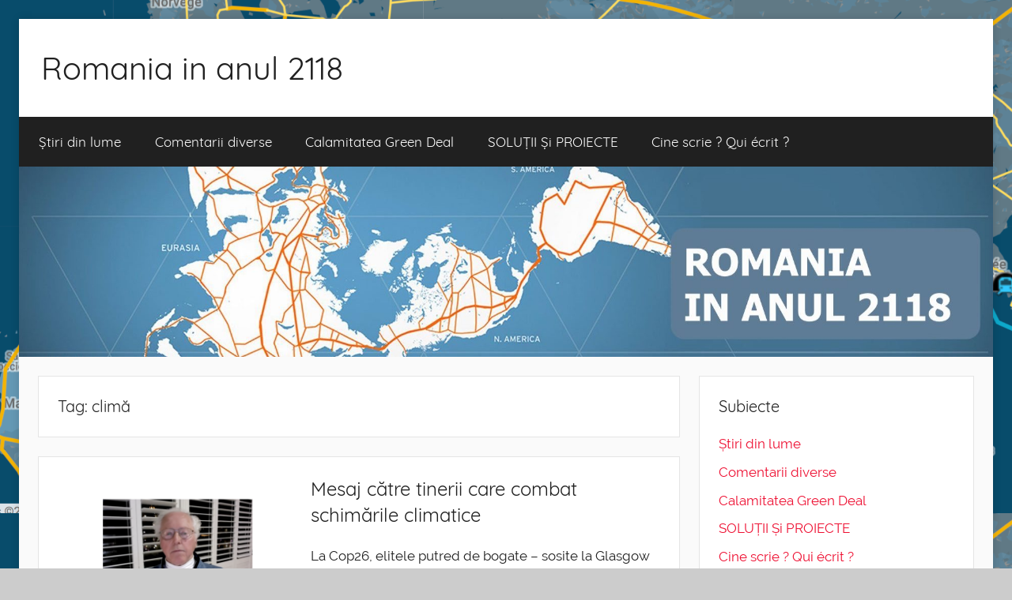

--- FILE ---
content_type: text/html; charset=UTF-8
request_url: http://romania2118.org/tag/clima/
body_size: 10352
content:
<!DOCTYPE html>
<html dir="ltr" lang="en-US"
	prefix="og: https://ogp.me/ns#" >

<head>
<meta charset="UTF-8">
<meta name="viewport" content="width=device-width, initial-scale=1">
<link rel="profile" href="http://gmpg.org/xfn/11">

<title>climă - Romania in anul 2118</title>

		<!-- All in One SEO 4.2.5.1 - aioseo.com -->
		<meta name="robots" content="max-image-preview:large" />
		<link rel="canonical" href="http://romania2118.org/tag/clima/" />
		<meta name="generator" content="All in One SEO (AIOSEO) 4.2.5.1 " />
		<script type="application/ld+json" class="aioseo-schema">
			{"@context":"https:\/\/schema.org","@graph":{"0":{"@type":"BreadcrumbList","@id":"http:\/\/romania2118.org\/tag\/clima\/#breadcrumblist","itemListElement":[{"@type":"ListItem","@id":"http:\/\/romania2118.org\/#listItem","position":1,"item":{"@type":"WebPage","@id":"http:\/\/romania2118.org\/","name":"Home","description":"Acest site este despre dezvoltarea Rom\u00e2niei.","url":"http:\/\/romania2118.org\/"},"nextItem":"http:\/\/romania2118.org\/tag\/clima\/#listItem"},{"@type":"ListItem","@id":"http:\/\/romania2118.org\/tag\/clima\/#listItem","position":2,"item":{"@type":"WebPage","@id":"http:\/\/romania2118.org\/tag\/clima\/","name":"clim\u0103","url":"http:\/\/romania2118.org\/tag\/clima\/"},"previousItem":"http:\/\/romania2118.org\/#listItem"}]},"2":{"@type":"WebSite","@id":"http:\/\/romania2118.org\/#website","url":"http:\/\/romania2118.org\/","name":"Romania in anul 2118","inLanguage":"en-US","publisher":{"@id":"http:\/\/romania2118.org\/#person"}},"3":{"@type":"CollectionPage","@id":"http:\/\/romania2118.org\/tag\/clima\/#collectionpage","url":"http:\/\/romania2118.org\/tag\/clima\/","name":"clim\u0103 - Romania in anul 2118","inLanguage":"en-US","isPartOf":{"@id":"http:\/\/romania2118.org\/#website"},"breadcrumb":{"@id":"http:\/\/romania2118.org\/tag\/clima\/#breadcrumblist"}}}}
		</script>
		<!-- All in One SEO -->

<link rel='dns-prefetch' href='//s.w.org' />
<link rel="alternate" type="application/rss+xml" title="Romania in anul 2118 &raquo; Feed" href="http://romania2118.org/feed/" />
<link rel="alternate" type="application/rss+xml" title="Romania in anul 2118 &raquo; Comments Feed" href="http://romania2118.org/comments/feed/" />
<link rel="alternate" type="application/rss+xml" title="Romania in anul 2118 &raquo; climă Tag Feed" href="http://romania2118.org/tag/clima/feed/" />
		<!-- This site uses the Google Analytics by MonsterInsights plugin v8.0.1 - Using Analytics tracking - https://www.monsterinsights.com/ -->
		<!-- Note: MonsterInsights is not currently configured on this site. The site owner needs to authenticate with Google Analytics in the MonsterInsights settings panel. -->
					<!-- No UA code set -->
				<!-- / Google Analytics by MonsterInsights -->
		<script type="text/javascript">
window._wpemojiSettings = {"baseUrl":"https:\/\/s.w.org\/images\/core\/emoji\/14.0.0\/72x72\/","ext":".png","svgUrl":"https:\/\/s.w.org\/images\/core\/emoji\/14.0.0\/svg\/","svgExt":".svg","source":{"concatemoji":"http:\/\/romania2118.org\/wp-includes\/js\/wp-emoji-release.min.js?ver=6.0.11"}};
/*! This file is auto-generated */
!function(e,a,t){var n,r,o,i=a.createElement("canvas"),p=i.getContext&&i.getContext("2d");function s(e,t){var a=String.fromCharCode,e=(p.clearRect(0,0,i.width,i.height),p.fillText(a.apply(this,e),0,0),i.toDataURL());return p.clearRect(0,0,i.width,i.height),p.fillText(a.apply(this,t),0,0),e===i.toDataURL()}function c(e){var t=a.createElement("script");t.src=e,t.defer=t.type="text/javascript",a.getElementsByTagName("head")[0].appendChild(t)}for(o=Array("flag","emoji"),t.supports={everything:!0,everythingExceptFlag:!0},r=0;r<o.length;r++)t.supports[o[r]]=function(e){if(!p||!p.fillText)return!1;switch(p.textBaseline="top",p.font="600 32px Arial",e){case"flag":return s([127987,65039,8205,9895,65039],[127987,65039,8203,9895,65039])?!1:!s([55356,56826,55356,56819],[55356,56826,8203,55356,56819])&&!s([55356,57332,56128,56423,56128,56418,56128,56421,56128,56430,56128,56423,56128,56447],[55356,57332,8203,56128,56423,8203,56128,56418,8203,56128,56421,8203,56128,56430,8203,56128,56423,8203,56128,56447]);case"emoji":return!s([129777,127995,8205,129778,127999],[129777,127995,8203,129778,127999])}return!1}(o[r]),t.supports.everything=t.supports.everything&&t.supports[o[r]],"flag"!==o[r]&&(t.supports.everythingExceptFlag=t.supports.everythingExceptFlag&&t.supports[o[r]]);t.supports.everythingExceptFlag=t.supports.everythingExceptFlag&&!t.supports.flag,t.DOMReady=!1,t.readyCallback=function(){t.DOMReady=!0},t.supports.everything||(n=function(){t.readyCallback()},a.addEventListener?(a.addEventListener("DOMContentLoaded",n,!1),e.addEventListener("load",n,!1)):(e.attachEvent("onload",n),a.attachEvent("onreadystatechange",function(){"complete"===a.readyState&&t.readyCallback()})),(e=t.source||{}).concatemoji?c(e.concatemoji):e.wpemoji&&e.twemoji&&(c(e.twemoji),c(e.wpemoji)))}(window,document,window._wpemojiSettings);
</script>
<style type="text/css">
img.wp-smiley,
img.emoji {
	display: inline !important;
	border: none !important;
	box-shadow: none !important;
	height: 1em !important;
	width: 1em !important;
	margin: 0 0.07em !important;
	vertical-align: -0.1em !important;
	background: none !important;
	padding: 0 !important;
}
</style>
	<link rel='stylesheet' id='donovan-custom-fonts-css'  href='http://romania2118.org/wp-content/themes/donovan/assets/css/custom-fonts.css?ver=20180413' type='text/css' media='all' />
<link rel='stylesheet' id='wp-block-library-css'  href='http://romania2118.org/wp-includes/css/dist/block-library/style.min.css?ver=6.0.11' type='text/css' media='all' />
<style id='global-styles-inline-css' type='text/css'>
body{--wp--preset--color--black: #202020;--wp--preset--color--cyan-bluish-gray: #abb8c3;--wp--preset--color--white: #ffffff;--wp--preset--color--pale-pink: #f78da7;--wp--preset--color--vivid-red: #cf2e2e;--wp--preset--color--luminous-vivid-orange: #ff6900;--wp--preset--color--luminous-vivid-amber: #fcb900;--wp--preset--color--light-green-cyan: #7bdcb5;--wp--preset--color--vivid-green-cyan: #00d084;--wp--preset--color--pale-cyan-blue: #8ed1fc;--wp--preset--color--vivid-cyan-blue: #0693e3;--wp--preset--color--vivid-purple: #9b51e0;--wp--preset--color--primary: #ee1133;--wp--preset--color--light-gray: #f2f2f2;--wp--preset--color--dark-gray: #666666;--wp--preset--gradient--vivid-cyan-blue-to-vivid-purple: linear-gradient(135deg,rgba(6,147,227,1) 0%,rgb(155,81,224) 100%);--wp--preset--gradient--light-green-cyan-to-vivid-green-cyan: linear-gradient(135deg,rgb(122,220,180) 0%,rgb(0,208,130) 100%);--wp--preset--gradient--luminous-vivid-amber-to-luminous-vivid-orange: linear-gradient(135deg,rgba(252,185,0,1) 0%,rgba(255,105,0,1) 100%);--wp--preset--gradient--luminous-vivid-orange-to-vivid-red: linear-gradient(135deg,rgba(255,105,0,1) 0%,rgb(207,46,46) 100%);--wp--preset--gradient--very-light-gray-to-cyan-bluish-gray: linear-gradient(135deg,rgb(238,238,238) 0%,rgb(169,184,195) 100%);--wp--preset--gradient--cool-to-warm-spectrum: linear-gradient(135deg,rgb(74,234,220) 0%,rgb(151,120,209) 20%,rgb(207,42,186) 40%,rgb(238,44,130) 60%,rgb(251,105,98) 80%,rgb(254,248,76) 100%);--wp--preset--gradient--blush-light-purple: linear-gradient(135deg,rgb(255,206,236) 0%,rgb(152,150,240) 100%);--wp--preset--gradient--blush-bordeaux: linear-gradient(135deg,rgb(254,205,165) 0%,rgb(254,45,45) 50%,rgb(107,0,62) 100%);--wp--preset--gradient--luminous-dusk: linear-gradient(135deg,rgb(255,203,112) 0%,rgb(199,81,192) 50%,rgb(65,88,208) 100%);--wp--preset--gradient--pale-ocean: linear-gradient(135deg,rgb(255,245,203) 0%,rgb(182,227,212) 50%,rgb(51,167,181) 100%);--wp--preset--gradient--electric-grass: linear-gradient(135deg,rgb(202,248,128) 0%,rgb(113,206,126) 100%);--wp--preset--gradient--midnight: linear-gradient(135deg,rgb(2,3,129) 0%,rgb(40,116,252) 100%);--wp--preset--duotone--dark-grayscale: url('#wp-duotone-dark-grayscale');--wp--preset--duotone--grayscale: url('#wp-duotone-grayscale');--wp--preset--duotone--purple-yellow: url('#wp-duotone-purple-yellow');--wp--preset--duotone--blue-red: url('#wp-duotone-blue-red');--wp--preset--duotone--midnight: url('#wp-duotone-midnight');--wp--preset--duotone--magenta-yellow: url('#wp-duotone-magenta-yellow');--wp--preset--duotone--purple-green: url('#wp-duotone-purple-green');--wp--preset--duotone--blue-orange: url('#wp-duotone-blue-orange');--wp--preset--font-size--small: 13px;--wp--preset--font-size--medium: 20px;--wp--preset--font-size--large: 36px;--wp--preset--font-size--x-large: 42px;}.has-black-color{color: var(--wp--preset--color--black) !important;}.has-cyan-bluish-gray-color{color: var(--wp--preset--color--cyan-bluish-gray) !important;}.has-white-color{color: var(--wp--preset--color--white) !important;}.has-pale-pink-color{color: var(--wp--preset--color--pale-pink) !important;}.has-vivid-red-color{color: var(--wp--preset--color--vivid-red) !important;}.has-luminous-vivid-orange-color{color: var(--wp--preset--color--luminous-vivid-orange) !important;}.has-luminous-vivid-amber-color{color: var(--wp--preset--color--luminous-vivid-amber) !important;}.has-light-green-cyan-color{color: var(--wp--preset--color--light-green-cyan) !important;}.has-vivid-green-cyan-color{color: var(--wp--preset--color--vivid-green-cyan) !important;}.has-pale-cyan-blue-color{color: var(--wp--preset--color--pale-cyan-blue) !important;}.has-vivid-cyan-blue-color{color: var(--wp--preset--color--vivid-cyan-blue) !important;}.has-vivid-purple-color{color: var(--wp--preset--color--vivid-purple) !important;}.has-black-background-color{background-color: var(--wp--preset--color--black) !important;}.has-cyan-bluish-gray-background-color{background-color: var(--wp--preset--color--cyan-bluish-gray) !important;}.has-white-background-color{background-color: var(--wp--preset--color--white) !important;}.has-pale-pink-background-color{background-color: var(--wp--preset--color--pale-pink) !important;}.has-vivid-red-background-color{background-color: var(--wp--preset--color--vivid-red) !important;}.has-luminous-vivid-orange-background-color{background-color: var(--wp--preset--color--luminous-vivid-orange) !important;}.has-luminous-vivid-amber-background-color{background-color: var(--wp--preset--color--luminous-vivid-amber) !important;}.has-light-green-cyan-background-color{background-color: var(--wp--preset--color--light-green-cyan) !important;}.has-vivid-green-cyan-background-color{background-color: var(--wp--preset--color--vivid-green-cyan) !important;}.has-pale-cyan-blue-background-color{background-color: var(--wp--preset--color--pale-cyan-blue) !important;}.has-vivid-cyan-blue-background-color{background-color: var(--wp--preset--color--vivid-cyan-blue) !important;}.has-vivid-purple-background-color{background-color: var(--wp--preset--color--vivid-purple) !important;}.has-black-border-color{border-color: var(--wp--preset--color--black) !important;}.has-cyan-bluish-gray-border-color{border-color: var(--wp--preset--color--cyan-bluish-gray) !important;}.has-white-border-color{border-color: var(--wp--preset--color--white) !important;}.has-pale-pink-border-color{border-color: var(--wp--preset--color--pale-pink) !important;}.has-vivid-red-border-color{border-color: var(--wp--preset--color--vivid-red) !important;}.has-luminous-vivid-orange-border-color{border-color: var(--wp--preset--color--luminous-vivid-orange) !important;}.has-luminous-vivid-amber-border-color{border-color: var(--wp--preset--color--luminous-vivid-amber) !important;}.has-light-green-cyan-border-color{border-color: var(--wp--preset--color--light-green-cyan) !important;}.has-vivid-green-cyan-border-color{border-color: var(--wp--preset--color--vivid-green-cyan) !important;}.has-pale-cyan-blue-border-color{border-color: var(--wp--preset--color--pale-cyan-blue) !important;}.has-vivid-cyan-blue-border-color{border-color: var(--wp--preset--color--vivid-cyan-blue) !important;}.has-vivid-purple-border-color{border-color: var(--wp--preset--color--vivid-purple) !important;}.has-vivid-cyan-blue-to-vivid-purple-gradient-background{background: var(--wp--preset--gradient--vivid-cyan-blue-to-vivid-purple) !important;}.has-light-green-cyan-to-vivid-green-cyan-gradient-background{background: var(--wp--preset--gradient--light-green-cyan-to-vivid-green-cyan) !important;}.has-luminous-vivid-amber-to-luminous-vivid-orange-gradient-background{background: var(--wp--preset--gradient--luminous-vivid-amber-to-luminous-vivid-orange) !important;}.has-luminous-vivid-orange-to-vivid-red-gradient-background{background: var(--wp--preset--gradient--luminous-vivid-orange-to-vivid-red) !important;}.has-very-light-gray-to-cyan-bluish-gray-gradient-background{background: var(--wp--preset--gradient--very-light-gray-to-cyan-bluish-gray) !important;}.has-cool-to-warm-spectrum-gradient-background{background: var(--wp--preset--gradient--cool-to-warm-spectrum) !important;}.has-blush-light-purple-gradient-background{background: var(--wp--preset--gradient--blush-light-purple) !important;}.has-blush-bordeaux-gradient-background{background: var(--wp--preset--gradient--blush-bordeaux) !important;}.has-luminous-dusk-gradient-background{background: var(--wp--preset--gradient--luminous-dusk) !important;}.has-pale-ocean-gradient-background{background: var(--wp--preset--gradient--pale-ocean) !important;}.has-electric-grass-gradient-background{background: var(--wp--preset--gradient--electric-grass) !important;}.has-midnight-gradient-background{background: var(--wp--preset--gradient--midnight) !important;}.has-small-font-size{font-size: var(--wp--preset--font-size--small) !important;}.has-medium-font-size{font-size: var(--wp--preset--font-size--medium) !important;}.has-large-font-size{font-size: var(--wp--preset--font-size--large) !important;}.has-x-large-font-size{font-size: var(--wp--preset--font-size--x-large) !important;}
</style>
<link rel='stylesheet' id='donovan-stylesheet-css'  href='http://romania2118.org/wp-content/themes/donovan/style.css?ver=1.3.2' type='text/css' media='all' />
<script type='text/javascript' src='http://romania2118.org/wp-includes/js/jquery/jquery.min.js?ver=3.6.0' id='jquery-core-js'></script>
<script type='text/javascript' src='http://romania2118.org/wp-includes/js/jquery/jquery-migrate.min.js?ver=3.3.2' id='jquery-migrate-js'></script>
<script type='text/javascript' id='donovan-jquery-navigation-js-extra'>
/* <![CDATA[ */
var donovan_menu_title = "<svg class=\"icon icon-menu\" aria-hidden=\"true\" role=\"img\"> <use xlink:href=\"http:\/\/romania2118.org\/wp-content\/themes\/donovan\/assets\/icons\/genericons-neue.svg#menu\"><\/use> <\/svg>Menu";
/* ]]> */
</script>
<script type='text/javascript' src='http://romania2118.org/wp-content/themes/donovan/assets/js/navigation.js?ver=20171005' id='donovan-jquery-navigation-js'></script>
<script type='text/javascript' src='http://romania2118.org/wp-content/themes/donovan/assets/js/svgxuse.min.js?ver=1.2.4' id='svgxuse-js'></script>
<link rel="https://api.w.org/" href="http://romania2118.org/wp-json/" /><link rel="alternate" type="application/json" href="http://romania2118.org/wp-json/wp/v2/tags/92" /><link rel="EditURI" type="application/rsd+xml" title="RSD" href="http://romania2118.org/xmlrpc.php?rsd" />
<link rel="wlwmanifest" type="application/wlwmanifest+xml" href="http://romania2118.org/wp-includes/wlwmanifest.xml" /> 
<meta name="generator" content="WordPress 6.0.11" />
<style type="text/css" id="custom-background-css">
body.custom-background { background-image: url("http://romania2118.org/wp-content/uploads/2019/07/Projets-plus-grand.png"); background-position: left top; background-size: contain; background-repeat: repeat; background-attachment: fixed; }
</style>
	<link rel="icon" href="http://romania2118.org/wp-content/uploads/2019/07/cropped-ganditorul-din-hamangia-1-32x32.jpg" sizes="32x32" />
<link rel="icon" href="http://romania2118.org/wp-content/uploads/2019/07/cropped-ganditorul-din-hamangia-1-192x192.jpg" sizes="192x192" />
<link rel="apple-touch-icon" href="http://romania2118.org/wp-content/uploads/2019/07/cropped-ganditorul-din-hamangia-1-180x180.jpg" />
<meta name="msapplication-TileImage" content="http://romania2118.org/wp-content/uploads/2019/07/cropped-ganditorul-din-hamangia-1-270x270.jpg" />
</head>

<body class="archive tag tag-clima tag-92 custom-background wp-embed-responsive boxed-theme-layout blog-list-layout date-hidden author-hidden hfeed">

	<div id="page" class="site">
		<a class="skip-link screen-reader-text" href="#content">Skip to content</a>

		
		<header id="masthead" class="site-header clearfix" role="banner">

			<div class="header-main container clearfix">

				<div id="logo" class="site-branding clearfix">

										
			<p class="site-title"><a href="http://romania2118.org/" rel="home">Romania in anul 2118</a></p>

							
				</div><!-- .site-branding -->

				
			</div><!-- .header-main -->

			
<div id="main-navigation-wrap" class="primary-navigation-wrap">

	<div id="main-navigation-container" class="primary-navigation-container container">

		
		<nav id="main-navigation" class="primary-navigation navigation clearfix" role="navigation">
			<ul id="menu-menu" class="main-navigation-menu"><li id="menu-item-944" class="menu-item menu-item-type-taxonomy menu-item-object-category menu-item-944"><a href="http://romania2118.org/category/news-din-lume/">Știri din lume</a></li>
<li id="menu-item-949" class="menu-item menu-item-type-taxonomy menu-item-object-category menu-item-949"><a href="http://romania2118.org/category/comentarii-si-analize/">Comentarii diverse</a></li>
<li id="menu-item-955" class="menu-item menu-item-type-taxonomy menu-item-object-post_tag menu-item-955"><a href="http://romania2118.org/tag/green-deal/">Calamitatea Green Deal</a></li>
<li id="menu-item-943" class="menu-item menu-item-type-taxonomy menu-item-object-category menu-item-943"><a href="http://romania2118.org/category/solutii-si-proiecte/">SOLUȚII Și PROIECTE</a></li>
<li id="menu-item-341" class="menu-item menu-item-type-post_type menu-item-object-page menu-item-privacy-policy menu-item-341"><a href="http://romania2118.org/politique-de-confidentialite/">Cine scrie ? Qui écrit ?</a></li>
</ul>		</nav><!-- #main-navigation -->

	</div>

</div>

			
			<div id="headimg" class="header-image">

				<a href="http://romania2118.org/">
					<img src="http://romania2118.org/wp-content/uploads/2019/07/cropped-World-landbridge-3.jpeg" srcset="http://romania2118.org/wp-content/uploads/2019/07/cropped-World-landbridge-3.jpeg 1920w, http://romania2118.org/wp-content/uploads/2019/07/cropped-World-landbridge-3-300x59.jpeg 300w, http://romania2118.org/wp-content/uploads/2019/07/cropped-World-landbridge-3-768x150.jpeg 768w, http://romania2118.org/wp-content/uploads/2019/07/cropped-World-landbridge-3-1024x200.jpeg 1024w" width="1920" height="375" alt="Romania in anul 2118">
				</a>

			</div>

			
			
		</header><!-- #masthead -->

		<div id="content" class="site-content container">

	<div id="primary" class="content-archive content-area">
		<main id="main" class="site-main" role="main">

		
			<header class="archive-header">

				<h1 class="archive-title">Tag: <span>climă</span></h1>				
			</header><!-- .archive-header -->

			<div id="post-wrapper" class="post-wrapper">

			
<article id="post-826" class="post-826 post type-post status-publish format-standard has-post-thumbnail hentry category-comentarii-si-analize category-non-classe category-romana tag-berkhout tag-clima tag-clintel tag-cop26 tag-institutul-schiller tag-schiller-institute comments-off">

	
			<div class="post-image">
				<a class="wp-post-image-link" href="http://romania2118.org/mesaj-catre-tinerii-care-combat-schimarile-climatice/" rel="bookmark">
					<img width="600" height="450" src="http://romania2118.org/wp-content/uploads/2021/11/Capture-d’écran-2021-11-17-à-16.56.18-600x450.png" class="attachment-donovan-list-post size-donovan-list-post wp-post-image" alt="" />				</a>
			</div>

			
	<div class="post-content">

		<header class="entry-header">

			<h2 class="entry-title"><a href="http://romania2118.org/mesaj-catre-tinerii-care-combat-schimarile-climatice/" rel="bookmark">Mesaj către tinerii care combat schimările climatice</a></h2>
			<div class="entry-meta post-details"><span class="posted-on meta-date">Posted on <a href="http://romania2118.org/mesaj-catre-tinerii-care-combat-schimarile-climatice/" rel="bookmark"><time class="entry-date published" datetime="2021-11-21T20:01:51+01:00">21 November 2021</time><time class="updated" datetime="2022-04-12T20:42:01+02:00">12 April 2022</time></a></span><span class="posted-by meta-author"> by <span class="author vcard"><a class="url fn n" href="http://romania2118.org/author/admin3619/" title="View all posts by admin3619" rel="author">admin3619</a></span></span></div>
		</header><!-- .entry-header -->

		<div class="entry-content entry-excerpt clearfix">
			<p>La Cop26, elitele putred de bogate &#8211; sosite la Glasgow cu cele 400 de avioane private ale lor &#8211; le țin prelegeri tinerilor noștri spunând că părinții și bunicii lor ar fi provocat o criză climatică globală prin realizările lor tehnologice.</p>
			
			<a href="http://romania2118.org/mesaj-catre-tinerii-care-combat-schimarile-climatice/" class="more-link">&gt;&gt;&gt;</a>

					</div><!-- .entry-content -->

	</div>

	<footer class="entry-footer post-details">
		<div class="entry-categories"> <svg class="icon icon-category" aria-hidden="true" role="img"> <use xlink:href="http://romania2118.org/wp-content/themes/donovan/assets/icons/genericons-neue.svg#category"></use> </svg><a href="http://romania2118.org/category/comentarii-si-analize/" rel="category tag">Comentarii și analize</a>, <a href="http://romania2118.org/category/ro-fr-engl/non-classe/" rel="category tag">Non classé</a>, <a href="http://romania2118.org/category/ro-fr-engl/romana/" rel="category tag">Romana</a></div>	</footer><!-- .entry-footer -->

</article>

			</div>

			
		</main><!-- #main -->
	</div><!-- #primary -->


	<section id="secondary" class="sidebar widget-area clearfix" role="complementary">

		<section id="nav_menu-3" class="widget widget_nav_menu"><h4 class="widget-title">Subiecte</h4><div class="menu-menu-container"><ul id="menu-menu-1" class="menu"><li class="menu-item menu-item-type-taxonomy menu-item-object-category menu-item-944"><a href="http://romania2118.org/category/news-din-lume/">Știri din lume</a></li>
<li class="menu-item menu-item-type-taxonomy menu-item-object-category menu-item-949"><a href="http://romania2118.org/category/comentarii-si-analize/">Comentarii diverse</a></li>
<li class="menu-item menu-item-type-taxonomy menu-item-object-post_tag menu-item-955"><a href="http://romania2118.org/tag/green-deal/">Calamitatea Green Deal</a></li>
<li class="menu-item menu-item-type-taxonomy menu-item-object-category menu-item-943"><a href="http://romania2118.org/category/solutii-si-proiecte/">SOLUȚII Și PROIECTE</a></li>
<li class="menu-item menu-item-type-post_type menu-item-object-page menu-item-privacy-policy menu-item-341"><a href="http://romania2118.org/politique-de-confidentialite/">Cine scrie ? Qui écrit ?</a></li>
</ul></div></section><section id="categories-4" class="widget widget_categories"><h4 class="widget-title">Categorii</h4>
			<ul>
					<li class="cat-item cat-item-106"><a href="http://romania2118.org/category/comentarii-si-analize/">Comentarii și analize</a> (19)
</li>
	<li class="cat-item cat-item-104"><a href="http://romania2118.org/category/news-din-lume/" title="Aici se pot citi știri de prin lume adunate">News din lume</a> (14)
</li>
	<li class="cat-item cat-item-103"><a href="http://romania2118.org/category/ro-fr-engl/" title="Română, français, english">Ro, Fr, Angl</a> (50)
<ul class='children'>
	<li class="cat-item cat-item-11"><a href="http://romania2118.org/category/ro-fr-engl/english/">English</a> (6)
</li>
	<li class="cat-item cat-item-10"><a href="http://romania2118.org/category/ro-fr-engl/francais/">Français</a> (7)
</li>
	<li class="cat-item cat-item-1"><a href="http://romania2118.org/category/ro-fr-engl/non-classe/">Non classé</a> (41)
</li>
	<li class="cat-item cat-item-9"><a href="http://romania2118.org/category/ro-fr-engl/romana/">Romana</a> (40)
</li>
</ul>
</li>
	<li class="cat-item cat-item-105"><a href="http://romania2118.org/category/solutii-si-proiecte/">Soluții și proiecte</a> (17)
</li>
			</ul>

			</section>
		<section id="recent-posts-2" class="widget widget_recent_entries">
		<h4 class="widget-title">Toate Articolele</h4>
		<ul>
											<li>
					<a href="http://romania2118.org/romanian-lawyer-elena-radu-talks-to-eir-on-annulment-of-presidential-elections/">Romanian Lawyer Elena Radu Talks to EIR on Annulment of Presidential Elections</a>
									</li>
											<li>
					<a href="http://romania2118.org/report-reveals-process-regarding-the-annulment-of-romanias-elections/">Report Reveals Process Regarding the Annulment of Romania’s Elections</a>
									</li>
											<li>
					<a href="http://romania2118.org/romanian-coup-dossier-part-1-the-potra-scare/">Romanian coup &#8211; dossier part 1 &#8211; the Potra scare.</a>
									</li>
											<li>
					<a href="http://romania2118.org/retelele-din-spatele-ecologistilor-germani-urma-banilor/">Rețelele internaționale din spatele ecologiștilor germani &#8211; Urma banilor</a>
									</li>
											<li>
					<a href="http://romania2118.org/opriti-razboiul-economic-impotriva-industriei-retelele-internationale-din-spatele-ecologistilor-germani/">Opriți războiul economic împotriva industriei! Rețelele internaționale din spatele ecologiștilor germani.</a>
									</li>
											<li>
					<a href="http://romania2118.org/presedintia-indiana-a-g20-o-schimbare-filosofica-radicala/">Președinția indiană a G20 : o schimbare filosofică radicală</a>
									</li>
											<li>
					<a href="http://romania2118.org/scrisoare-catre-actualii-si-fostii-legiuitori-din-intreaga-lume-urgent-opriti-pericolul-de-razboi-nuclear/">SCRISOARE CĂTRE ACTUALII ȘI FOȘTII LEGIUITORI DIN ÎNTREAGA LUME : Urgent: Opriți pericolul de război nuclear!</a>
									</li>
											<li>
					<a href="http://romania2118.org/omul-sfinteste-locul-sau-de-ce-sa-studiem-proiectele-americanului-lyndon-larouche/">« Omul sfințește locul » sau de ce să studiem proiectele americanului Lyndon LaRouche?</a>
									</li>
											<li>
					<a href="http://romania2118.org/de-ce-actiunea-lui-charles-iii-in-romania-poate-fi-criticata/">De ce acțiunea lui Charles III în România poate fi criticată ?</a>
									</li>
											<li>
					<a href="http://romania2118.org/eveniment-unic-agentia-eir-mobilizeaza-forte-la-nivel-mondial-pentru-a-elimina-lista-neagra-ucraineana-cu-americani-si-voci-de-opozitie-internationale/">Eveniment unic: agenția EIR mobilizează forțe la nivel mondial pentru a &#8220;elimina lista neagră ucraineană cu americani și voci de opoziție internaționale&#8221;</a>
									</li>
											<li>
					<a href="http://romania2118.org/daca-nu-vreti-sa-mancati-gandaci-aparati-agricultorii-mobilizare-internationala-a-fermierilor-pentru-a-evita-foametea-provocata-de-politica-verde/">Dacă nu vreți să mâncați gândaci, apărați agricultorii ! Mobilizare internațională a fermierilor pentru a evita foametea provocată de politica verde</a>
									</li>
											<li>
					<a href="http://romania2118.org/apel-pentru-un-comitet-ad-hoc-pentru-un-nou-sistem-bretton-woods/">Apel pentru un comitet ad-hoc pentru un nou sistem Bretton Woods</a>
									</li>
											<li>
					<a href="http://romania2118.org/lectie-de-demnitate-din-africa-de-sud-ministrul-sud-african-de-externe-ii-spune-lui-blinken-suntem-suverani-si-vom-face-lucrurile-in-felul-nostru/">Lecție de demnitate din Africa de Sud : Ministrul sud-african de externe îi spune lui Blinken: Suntem suverani și vom face lucrurile în felul nostru</a>
									</li>
											<li>
					<a href="http://romania2118.org/douazeci-si-cinci-de-personalitati-denunta-faptul-ca-sunt-vizate-ca-agenti-ai-lui-putin-de-catre-ucraina-sua-nato/">Douăzeci și cinci de personalități denunță faptul că sunt vizate ca « agenți ai lui Putin » de către Ucraina-SUA-NATO</a>
									</li>
											<li>
					<a href="http://romania2118.org/ce-au-autonomistii-secui-in-comun-cu-ecologistii-pe-printul-charles-si-lupta-antirepublicana/">Ce au autonomiștii secui în comun cu ecologiștii? Pe Prințul Charles și lupta antirepublicană.</a>
									</li>
											<li>
					<a href="http://romania2118.org/rezumatul-conferintei-internationale-a-schiller-institute-de-la-9-aprilie-2022-o-noua-arhitectura-de-securitate-si-dezvoltare-pentru-toate-natiunile/">Rezumatul conferinței internaționale a Schiller Institute de la 9 aprilie 2022: o nouă arhitectură de securitate și dezvoltare pentru toate națiunile</a>
									</li>
											<li>
					<a href="http://romania2118.org/cum-sa-construim-pacea/">Cum să construim pacea ?</a>
									</li>
											<li>
					<a href="http://romania2118.org/in-luna-mai-va-sosi-momentul-adevarului-privind-platile-europene-in-ruble-pentru-gazele-rusesti/">În luna mai va sosi &#8220;momentul adevărului&#8221; privind plățile europene în ruble pentru gazele rusești</a>
									</li>
											<li>
					<a href="http://romania2118.org/congresul-sua-a-votat-o-rezolutie-pentru-ca-nato-sa-conduca-guvernele/">Congresul SUA a votat o rezoluție pentru ca NATO să conducă guvernele.</a>
									</li>
											<li>
					<a href="http://romania2118.org/brics-vor-crea-un-sistem-financiar-alternativ/">BRICS vor crea un sistem financiar alternativ</a>
									</li>
											<li>
					<a href="http://romania2118.org/solul-continua-sa-se-miste-sub-petrodollar/">Solul continuă să se miște sub Petrodolar</a>
									</li>
											<li>
					<a href="http://romania2118.org/invitatie-conferinta-online-a-institutului-international-schiller%ef%bb%bf/">INVITAȚIE: Conferința online a Institutului Internațional Schiller﻿</a>
									</li>
											<li>
					<a href="http://romania2118.org/cerem-conferinta-internationala-pentru-o-noua-arhitectura-de-securitate/">Cerem convocarea unei conferințe internaționale pentru a stabili o nouă arhitectură de securitate și dezvoltare pentru toate națiunile</a>
									</li>
											<li>
					<a href="http://romania2118.org/noul-nume-al-pacii-este-dezvoltarea-avem-nevoie-de-cooperare-sua-rusia-pentru-dezvoltarea-lumii-nu-de-razboi/">Noul nume al păcii este dezvoltarea.  Avem nevoie de cooperare SUA-Rusia pentru dezvoltarea lumii, nu de război!</a>
									</li>
											<li>
					<a href="http://romania2118.org/ce-pot-face-est-europenii-pentru-pace-razboi-nato-ucraina/">Ce pot face est-europenii pentru pace? #razboi #NATO #Ucraina</a>
									</li>
											<li>
					<a href="http://romania2118.org/cu-aliati-ca-astia-ce-ne-mai-trebuie-si-dusmani/">Cu aliați ca ăștia, ce ne mai trebuie și dușmani?</a>
									</li>
											<li>
					<a href="http://romania2118.org/mesaj-catre-tinerii-care-combat-schimarile-climatice/">Mesaj către tinerii care combat schimările climatice</a>
									</li>
											<li>
					<a href="http://romania2118.org/conferinta-internationala-a-institutului-schiller-13-14-noiembrie-2021/">Conferința internațională a Institutului Schiller 13-14 noiembrie 2021</a>
									</li>
											<li>
					<a href="http://romania2118.org/en-roumanie-les-systemes-de-chauffage-urbain-font-faillite/">En Roumanie, les systèmes de chauffage urbain font faillite</a>
									</li>
											<li>
					<a href="http://romania2118.org/practicile-criminale-ale-wwf-in-parcurile-naturale/">Practicile criminale ale WWF în parcurile naturale</a>
									</li>
											<li>
					<a href="http://romania2118.org/este-occidentul-capabil-sa-invete-de-ce-are-nevoie-afganistanul-acum/">Este &#8220;Occidentul&#8221; capabil să învețe?  De ce are nevoie Afganistanul acum?</a>
									</li>
											<li>
					<a href="http://romania2118.org/ariile-protejate-dezvoltare/">Ariile protejate vs. dezvoltare economică</a>
									</li>
											<li>
					<a href="http://romania2118.org/consecintele-criminale-ale-dictaturii-climatice-a-ue-in-romania/">Consecințele criminale ale dictaturii climatice a UE în România</a>
									</li>
											<li>
					<a href="http://romania2118.org/razboiul-impotriva-co2-si-green-deal-scumpe-ineficiente-criminale/">Războiul împotriva CO2 și Green Deal, scumpe, ineficiente, criminale</a>
									</li>
											<li>
					<a href="http://romania2118.org/green-deal-tulai-frate/">Green Deal, tulai, frate!</a>
									</li>
											<li>
					<a href="http://romania2118.org/la-transition-ecologique-en-roumanie-un-desastre-neoliberal-pire-que-ceausescu/">La transition écologique en Roumanie, un désastre néolibéral pire que Ceausescu ?</a>
									</li>
											<li>
					<a href="http://romania2118.org/interventie-a-vestelor-galbene-in-solidaritate-cu-minerii-romani/">Interventie a vestelor galbene în solidaritate cu minerii români.</a>
									</li>
											<li>
					<a href="http://romania2118.org/green-deal-este-o-frauda/">La capitolul &#8220;arme intelectuale&#8221;: frauda încălzirii climatice demascată</a>
									</li>
											<li>
					<a href="http://romania2118.org/haideti-sa-traducem-cartea-lui-larouche/">Haideți să traducem cartea lui LaRouche !</a>
									</li>
											<li>
					<a href="http://romania2118.org/frigul-din-texas-ucide/">Frigul din Texas ucide</a>
									</li>
											<li>
					<a href="http://romania2118.org/proiectul-lui-calin-georgescu-premierul-dorit-de-aur-somnul-verde-al-romaniei-de-ce-club-of-rome-este-periculos/">Proiectul lui Călin Georgescu, premierul dorit de AUR : somnul verde al României. (De ce Club of Rome este periculos ?)</a>
									</li>
											<li>
					<a href="http://romania2118.org/etats-generaux-du-numerique-a-lecole-comment-stimuler-le-lobe-des-valeurs-republicaines/">Etats généraux du numérique à l’école: comment stimuler le lobe des valeurs républicaines ?</a>
									</li>
											<li>
					<a href="http://romania2118.org/helga-zepp-larouche-solicita-oprirea-si-reorganizarea-rapida-a-pietelor-financiare%ef%bb%bf-apel-transmis-parlamentarilor-romani/">Helga Zepp-LaRouche solicită oprirea și reorganizarea rapidă a piețelor financiare﻿ (apel transmis parlamentarilor români)</a>
									</li>
											<li>
					<a href="http://romania2118.org/parquet-europeen-monsieur-macron-ne-soutenez-pas-kovesi-elle-exportera-la-securitate-a-lechelle-continentale/">Parquet Européen: Monsieur Macron ne soutenez pas Kovesi ! Elle exportera la « Securitate » à l’échelle continentale !</a>
									</li>
											<li>
					<a href="http://romania2118.org/the-spirit-of-the-new-silk-road-a-global-revolution-of-creativity-and-progress/">The Spirit of the New Silk Road &#8211; A global Revolution of Creativity and Progress</a>
									</li>
											<li>
					<a href="http://romania2118.org/romanii-trebuie-sa-ceara-dezvinovatirea-lui-larouche/">Românii trebuie să ceară dezvinovățirea lui  LaRouche</a>
									</li>
											<li>
					<a href="http://romania2118.org/the-danube-the-european-silkroad/">The Danube, the European Silkroad</a>
									</li>
											<li>
					<a href="http://romania2118.org/declaratia-de-independenta-a-natiunilor-europene/">Declaratia de independenta a natiunilor europene</a>
									</li>
											<li>
					<a href="http://romania2118.org/barre-toi-de-roumanie-prince-charles-ou-une-lecon-sur-la-realite-de-lempire-britannique/">Barre-toi de Roumanie, Prince Charles ! Ou une leçon sur la réalité de l’Empire britannique </a>
									</li>
											<li>
					<a href="http://romania2118.org/video-nous-drum-al-matasii-sau-razboiul/">Video. Noul drum al matasii sau razboiul</a>
									</li>
					</ul>

		</section><section id="archives-4" class="widget widget_archive"><h4 class="widget-title">Arhivă</h4>
			<ul>
					<li><a href='http://romania2118.org/2025/01/'>January 2025</a></li>
	<li><a href='http://romania2118.org/2024/12/'>December 2024</a></li>
	<li><a href='http://romania2118.org/2023/07/'>July 2023</a></li>
	<li><a href='http://romania2118.org/2022/12/'>December 2022</a></li>
	<li><a href='http://romania2118.org/2022/10/'>October 2022</a></li>
	<li><a href='http://romania2118.org/2022/09/'>September 2022</a></li>
	<li><a href='http://romania2118.org/2022/08/'>August 2022</a></li>
	<li><a href='http://romania2118.org/2022/05/'>May 2022</a></li>
	<li><a href='http://romania2118.org/2022/04/'>April 2022</a></li>
	<li><a href='http://romania2118.org/2022/03/'>March 2022</a></li>
	<li><a href='http://romania2118.org/2022/02/'>February 2022</a></li>
	<li><a href='http://romania2118.org/2021/11/'>November 2021</a></li>
	<li><a href='http://romania2118.org/2021/10/'>October 2021</a></li>
	<li><a href='http://romania2118.org/2021/09/'>September 2021</a></li>
	<li><a href='http://romania2118.org/2021/07/'>July 2021</a></li>
	<li><a href='http://romania2118.org/2021/04/'>April 2021</a></li>
	<li><a href='http://romania2118.org/2021/02/'>February 2021</a></li>
	<li><a href='http://romania2118.org/2020/12/'>December 2020</a></li>
	<li><a href='http://romania2118.org/2020/11/'>November 2020</a></li>
	<li><a href='http://romania2118.org/2020/03/'>March 2020</a></li>
	<li><a href='http://romania2118.org/2019/09/'>September 2019</a></li>
	<li><a href='http://romania2118.org/2019/07/'>July 2019</a></li>
	<li><a href='http://romania2118.org/2019/06/'>June 2019</a></li>
			</ul>

			</section>
	</section><!-- #secondary -->


	</div><!-- #content -->

	
	<div id="footer" class="footer-wrap">

		<footer id="colophon" class="site-footer container clearfix" role="contentinfo">

			
			<div id="footer-line" class="site-info">
								
	<span class="credit-link">
		WordPress Theme: <a href="https://themezee.com/themes/donovan/" title="Donovan WordPress Theme">Donovan</a> by ThemeZee.	</span>

				</div><!-- .site-info -->

		</footer><!-- #colophon -->

	</div>

</div><!-- #page -->


</body>
</html>
